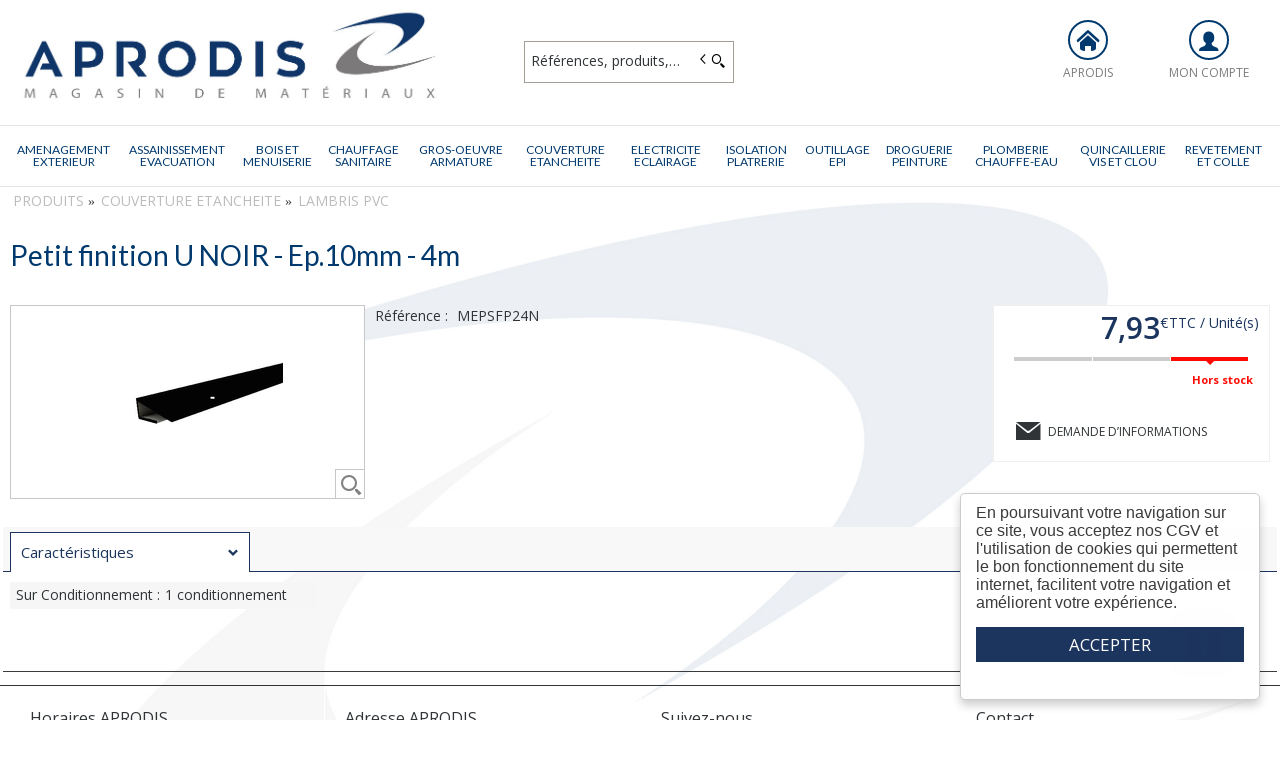

--- FILE ---
content_type: text/html; charset=UTF-8
request_url: https://www.aprodis.fr/produit/-TUVQU0ZQMjRO
body_size: 9474
content:
<!DOCTYPE html>
<html  lang="fr" dir="ltr" prefix="content: http://purl.org/rss/1.0/modules/content/  dc: http://purl.org/dc/terms/  foaf: http://xmlns.com/foaf/0.1/  og: http://ogp.me/ns#  rdfs: http://www.w3.org/2000/01/rdf-schema#  schema: http://schema.org/  sioc: http://rdfs.org/sioc/ns#  sioct: http://rdfs.org/sioc/types#  skos: http://www.w3.org/2004/02/skos/core#  xsd: http://www.w3.org/2001/XMLSchema# ">
<head>
  <meta charset="utf-8" />
<script async src="https://www.googletagmanager.com/gtag/js?id=G-7GNQQ2H8QR"></script>
<script>window.dataLayer = window.dataLayer || [];function gtag(){dataLayer.push(arguments)}gtag("js", new Date());gtag("config", "G-7GNQQ2H8QR", {"anonymize_ip":true});</script>
<style>/* @see https://github.com/aFarkas/lazysizes#broken-image-symbol */.js img.lazyload:not([src]) { visibility: hidden; }/* @see https://github.com/aFarkas/lazysizes#automatically-setting-the-sizes-attribute */.js img.lazyloaded[data-sizes=auto] { display: block; width: 100%; }</style>
<meta name="MobileOptimized" content="width" />
<meta name="HandheldFriendly" content="true" />
<meta name="viewport" content="width=device-width, initial-scale=1.0" />
<link rel="canonical" href="https://www.aprodis.fr/produit/petit-finition-u-noir-ep-10mm-4m-TUVQU0ZQMjRO" />
<meta name="title" content="Petit finition  U  NOIR - Ep.10mm - 4m" />
<meta name="description" content="Petit finition  U  NOIR - Ep.10mm - 4m" />
<meta name="robots" content="index,follow" />
<link rel="shortcut icon" href="/core/misc/favicon.ico" type="image/vnd.microsoft.icon" />
<script src="/ressources/drupal/files/google_tag/aprodis/google_tag.script.js?t93bj6" defer></script>

  <title>Petit finition  U  NOIR - Ep.10mm - 4m | APRODIS</title>
  <meta name="viewport" content="width=device-width, height=device-height, initial-scale=1.0, minimum-scale=1.0, shrink-to-fit=no">
  <meta http-equiv="X-UA-Compatible" content="IE=edge"/><link rel="stylesheet" media="all" href="/ressources/drupal/files/css/css_HIX4bzueRBeleWejx3wTc0X6UPGjnWzkrg1YqjjRqzw.css" />
<link rel="stylesheet" media="all" href="/ressources/drupal/files/css/css_I4K_Opuz0jIE2yEKim0doTBjtpFEBFFsUabAR8Bqmxg.css" />
<link rel="stylesheet" media="print" href="/ressources/drupal/files/css/css_cqEfAtMPqMmKOnK5w_wft_FiAuGLUvxvp_ydtxT1h2c.css" />
<link rel="stylesheet" media="all" href="/ressources/drupal/files/css/css_G_yq6skEZ78CDX3okJ5Q-Rrlxtb-YzpUPfp1y3FxwpY.css" />
<link rel="stylesheet" media="all" href="https://fonts.googleapis.com/css?family=Lato:300,300i,400,400i,700,700i,900,900i|Open+Sans:300,300i,400,400i,600,600i,700,700i,800,800i&amp;amp;display=swap" />

  
<!--[if lte IE 8]>
<script src="/ressources/drupal/files/js/js_VtafjXmRvoUgAzqzYTA3Wrjkx9wcWhjP0G4ZnnqRamA.js"></script>
<![endif]-->

</head><body role="document" class="user-logged-out page--module produit">
  <a href="#main-content" class="visually-hidden focusable">Aller au contenu principal</a>
  <noscript><iframe src="https://www.googletagmanager.com/ns.html?id=GTM-KM2JJK5" height="0" width="0" style="display:none;visibility:hidden"></iframe></noscript>
    <div class="dialog-off-canvas-main-canvas" data-off-canvas-main-canvas>
    <div id="app">
  <div class="layout-container" id="oecContent">
          <header class="header-site">                          <div class="header">
            <div class="content flex-fJbetween-fAcenter">
                                <div class="logo" role="banner">
                    <a href="/" title="Accueil APRODIS" rel="home" class="flex-fJstart-fAcenter retourAccueil">
              <img src="/ressources/drupal/files/APRODISLOGO.jpg" alt="Logo APRODIS"/>
        <span class="titre">APRODIS</span>
        <span class="slogan">Magasin de materiaux de construction à Vermelles</span>
      </a>      </div>
<div id="block_recherche">
              <the-search inline-template :trigger-recherche="3">
    <div>
      <form class="openweb-recherche-form blockForm" data-drupal-selector="openweb-recherche-form" action="/recherche" method="GET" id="openweb-recherche-form" accept-charset="UTF-8">
  <div class="recherche flex-fJstart-fAcenter">
    <div class="js-form-item form-item js-form-type-search form-item-query js-form-item-query form-no-label">
          <input title="Saisissez ce que vous voulez rechercher" autofocus="true" data-name="main-search" spellcheck="false" data-drupal-selector="edit-query" :value="searchToken" @input="evt=&gt;searchToken=evt.target.value" v-on:keyup="openModal()" type="search" id="edit-query" name="query" size="60" maxlength="60" placeholder="Références, produits,…" class="form-search required inputText" required="required" aria-required="true" />

        </div>
  <input autocomplete="off" data-drupal-selector="form-utf1ybkdezpqhox9scl-igziht-s02mapitrnjpuhb4" type="hidden" name="form_build_id" value="form-utF1YBKdezpqhOX9scL_igZiht-S02mApITrNjPuhB4" />
  <input data-drupal-selector="edit-openweb-recherche-form" type="hidden" name="form_id" value="openweb_recherche_form" />
<div data-drupal-selector="edit-actions" class="form-actions js-form-wrapper form-wrapper" id="edit-actions">  <button class="icon-search button js-form-submit form-submit" data-drupal-selector="edit-submit" type="submit" id="edit-submit" name="op" value=""><span>Saisissez votre recherche</span></button>
</div>

</div>

</form>

      <div class="modal_recherche__container">
        <the-search-modal
          v-bind:search-token="searchToken"
          v-bind:show-modal="showModal"
          v-bind:labels="{&quot;placeholderSearch&quot;:&quot;R\u00e9f\u00e9rences, produits,\u2026&quot;,&quot;titleSearch&quot;:&quot;Saisissez ce que vous voulez rechercher&quot;,&quot;buttonSearch&quot;:&quot;&lt;span&gt;Saisissez votre recherche&lt;\/span&gt;&quot;,&quot;labelSearch&quot;:&quot; &quot;,&quot;resultLink&quot;:&quot;Voir tous les r\u00e9sultats&quot;,&quot;productTitle&quot;:&quot;PRODUITS&quot;,&quot;categoryTitle&quot;:&quot;CATEGORIES&quot;,&quot;refLibelle&quot;:&quot;R\u00e9f\u00e9rence : &quot;,&quot;stockLibelle&quot;:&quot;en stock : &quot;,&quot;variantLibelle&quot;:&quot;Cet article existe en plusieurs variantes&quot;,&quot;declinaisonLibelle&quot;:&quot;Cet article existe en plusieurs variantes&quot;,&quot;imageDefault&quot;:&quot;&lt;img src=\&quot;\/themes\/custom\/openweb_front\/img\/defaut_liste.jpg\t\&quot; alt=\&quot;Visuel \u00e0 venir\&quot; title=\&quot;Visuel \u00e0 venir\&quot; \/&gt;&quot;}"
          v-bind:param-array='{&quot;recherche_assistee&quot;:1,&quot;recherche_assistee_nb_char&quot;:&quot;3&quot;,&quot;SHOW_CODE_ARTICLE&quot;:true,&quot;SHOW_STOCK&quot;:&quot;all&quot;}'
          v-bind:libelle-stock='{&quot;indisponible&quot;:&quot;Hors stock&quot;,&quot;enstock&quot;:&quot;En stock&quot;,&quot;quantitelimitee&quot;:&quot;Quantit\u00e9 limit\u00e9e&quot;,&quot;surcommande&quot;:&quot;Sur commande uniquement&quot;}'
          v-if="showModal"
          @close="closeModal()"
        />
      </div>
    </div>
  </the-search>
</div>
  <div id="div_agence" class="divBloc">
      <div class="bloc flex-col-fJcenter-fAcenter icon-arrow-down blocOn">
      <span class="pixel_32 icon-home"></span>
              <p>APRODIS</p>
          </div>
    <div class="blocDetail" id="bloc_agence" style="display: none">
      <span class="icon-cross"></span>
      <p class="txtcenter">
              Agence : 
        <b>154Q Route nationale                                                    <br/>62980 VERMELLES        </b>
                  </p>
          </div>
  </div>

  <div id="div_connexion" class="divBloc">
    <div class="bloc flex-col-fJcenter-fAcenter icon-arrow-down blocOff" id="connexion">
      <span class="pixel_32 icon-profile"></span>
      <p>MON COMPTE</p>
    </div>
    <div class="blocDetail" id="bloc_connexion" style="display: none">
      <span class="icon-cross"></span>
      <form class="openweb-user-login-form blockForm" data-drupal-selector="openweb-user-login-form" action="/produit/-TUVQU0ZQMjRO?destination=/produit/-TUVQU0ZQMjRO" method="post" id="openweb-user-login-form" accept-charset="UTF-8">
  <div class="js-form-item form-item inputTextbox js-form-type-textfield form-item-name js-form-item-name">
      <label for="edit-name" class="js-form-required form-required">Identifiant</label>
          <input autocorrect="none" autocapitalize="none" spellcheck="false" class="identification form-text required inputText" data-drupal-selector="edit-name" type="text" id="edit-name" name="name" value="" size="15" maxlength="60" placeholder="Identifiant" required="required" aria-required="true" />

        </div>
<div class="js-form-item form-item js-form-type-password form-item-pass js-form-item-pass">
      <label for="edit-pass" class="js-form-required form-required">Mot de passe</label>
          <input class="identification form-text required" data-drupal-selector="edit-pass" type="password" id="edit-pass" name="pass" size="15" maxlength="128" placeholder="Mot de passe" required="required" aria-required="true" />

        </div>
  <input autocomplete="off" data-drupal-selector="form-jpjt6rb7vbu1mpncpieyb47rdociqeff5hxykaildpa" type="hidden" name="form_build_id" value="form-jpjT6rB7Vbu1mPncpiEyB47rdocIQEff5hXYkAIldPA" />
  <input data-drupal-selector="edit-openweb-user-login-form" type="hidden" name="form_id" value="openweb_user_login_form" />
<div data-drupal-selector="edit-actions" class="form-actions js-form-wrapper form-wrapper" id="edit-actions">      <button class="buttonIcon icon-login button js-form-submit form-submit" data-drupal-selector="edit-submit" type="submit" id="edit-submit" name="op" value="">Se connecter</button>
  </div>

</form>
<ul><li><a href="/user/password" title="Envoyer les instructions de réinitialisation par courriel." class="txtright">Mot de passe oublié ?</a></li></ul>
          </div>
  </div>




            </div>
          </div>
                          <div id="navigation">
            <div class="icon-nav flex-fJcenter-fAcenter" id="menuIcon"></div>
            <div id="menuNav">
              <nav id="menu">
                <div class="content flex-fJbetween-fAcenter" id="menuContent">
                                <div id="menuPLV" class="survol menuHZ">
        <the-menu-categories inline-template
      v-bind:activites="[&quot;AMJ&quot;,&quot;ASE&quot;,&quot;BOI&quot;,&quot;CHS&quot;,&quot;CON&quot;,&quot;COU&quot;,&quot;ELE&quot;,&quot;ISP&quot;,&quot;OUT&quot;,&quot;PEI&quot;,&quot;PLO&quot;,&quot;QUI&quot;,&quot;RSM&quot;]"
      v-bind:first-code="'AMJ'"
      v-bind:current-code="'COU'"
      v-bind:xml-data-version="2120"
      v-bind:cache-key="'a6123d92388d226fbd954007d1a7e090'"
      v-bind:niveau-max="2"
      v-bind:plv-casse="'maj'"
      v-bind:plv-affichage="'HZ'"
      v-bind:plv-ouverture="'survol'">
      <div id="catalogMenu" :class="'catalogMenu' + plvAffichage" v-show="plvAffichage == 'HZ'">
        <div :class="plvAffichage == 'HZ' ? 'flex-col-fJstart-fAstart' : 'flex-fJstart-fAstretch'">
          <span v-if="plvOuverture == 'clic' && plvAffichage == 'VT'" class="icon-cross pixel_32"
                v-on:click="toggle(plvAffichage)"></span>
          <div class="menuProduit_categories" :class="plvAffichage == 'HZ' ? 'flex-fJbetween-fAcenter' : ''">
                                                                <a  class="menu icon-arrow-right flex-fJcenter-fAcenter" href="/categorie/amenagement-exterieur-amj"
                                                v-on:mouseover="loadSubMenu($event)" id="js_AMJ"
                                                title="AMENAGEMENT EXTERIEUR"><span>AMENAGEMENT EXTERIEUR </span>
              </a>
                                        <a  class="menu icon-arrow-right flex-fJcenter-fAcenter" href="/categorie/assainissement-evacuation-ase"
                                                v-on:mouseover="loadSubMenu($event)" id="js_ASE"
                                                title="ASSAINISSEMENT EVACUATION"><span>ASSAINISSEMENT EVACUATION </span>
              </a>
                                        <a  class="menu icon-arrow-right flex-fJcenter-fAcenter" href="/categorie/bois-et-menuiserie-boi"
                                                v-on:mouseover="loadSubMenu($event)" id="js_BOI"
                                                title="BOIS ET MENUISERIE"><span>BOIS ET MENUISERIE </span>
              </a>
                                        <a  class="menu icon-arrow-right flex-fJcenter-fAcenter" href="/categorie/chauffage-sanitaire-chs"
                                                v-on:mouseover="loadSubMenu($event)" id="js_CHS"
                                                title="CHAUFFAGE SANITAIRE"><span>CHAUFFAGE SANITAIRE </span>
              </a>
                                        <a  class="menu icon-arrow-right flex-fJcenter-fAcenter" href="/categorie/gros-oeuvre-armature-con"
                                                v-on:mouseover="loadSubMenu($event)" id="js_CON"
                                                title="GROS-OEUVRE ARMATURE"><span>GROS-OEUVRE ARMATURE </span>
              </a>
                                        <a  class="menu icon-arrow-right flex-fJcenter-fAcenter menuActive" href="/categorie/couverture-etancheite-cou"
                                                v-on:mouseover="loadSubMenu($event)" id="js_COU"
                                                title="COUVERTURE ETANCHEITE"><span>COUVERTURE ETANCHEITE </span>
              </a>
                                        <a  class="menu icon-arrow-right flex-fJcenter-fAcenter" href="/categorie/electricite-eclairage-ele"
                                                v-on:mouseover="loadSubMenu($event)" id="js_ELE"
                                                title="ELECTRICITE ECLAIRAGE"><span>ELECTRICITE ECLAIRAGE </span>
              </a>
                                        <a  class="menu icon-arrow-right flex-fJcenter-fAcenter" href="/categorie/isolation-platrerie-isp"
                                                v-on:mouseover="loadSubMenu($event)" id="js_ISP"
                                                title="ISOLATION PLATRERIE"><span>ISOLATION PLATRERIE </span>
              </a>
                                        <a  class="menu icon-arrow-right flex-fJcenter-fAcenter" href="/categorie/outillage-epi-out"
                                                v-on:mouseover="loadSubMenu($event)" id="js_OUT"
                                                title="OUTILLAGE EPI"><span>OUTILLAGE EPI </span>
              </a>
                                        <a  class="menu icon-arrow-right flex-fJcenter-fAcenter" href="/categorie/droguerie-peinture-pei"
                                                v-on:mouseover="loadSubMenu($event)" id="js_PEI"
                                                title="DROGUERIE PEINTURE"><span>DROGUERIE PEINTURE </span>
              </a>
                                        <a  class="menu icon-arrow-right flex-fJcenter-fAcenter" href="/categorie/plomberie-chauffe-eau-plo"
                                                v-on:mouseover="loadSubMenu($event)" id="js_PLO"
                                                title="PLOMBERIE CHAUFFE-EAU"><span>PLOMBERIE CHAUFFE-EAU </span>
              </a>
                                        <a  class="menu icon-arrow-right flex-fJcenter-fAcenter" href="/categorie/quincaillerie-vis-et-clou-qui"
                                                v-on:mouseover="loadSubMenu($event)" id="js_QUI"
                                                title="QUINCAILLERIE VIS ET CLOU"><span>QUINCAILLERIE VIS ET CLOU </span>
              </a>
                                        <a  class="menu icon-arrow-right flex-fJcenter-fAcenter" href="/categorie/revetement-et-colle-rsm"
                                                v-on:mouseover="loadSubMenu($event)" id="js_RSM"
                                                title="REVETEMENT ET COLLE"><span>REVETEMENT ET COLLE </span>
              </a>
                      </div>
                      <div v-if="menus" class="menuProduit_activites"
                 :class="{'withImage' : menus.data.OPTIONS.SHOW_IMAGE_MENU && menus.data.OPTIONS.IMAGE != ''}">
              <img v-if="menus.data.OPTIONS.SHOW_IMAGE_MENU && menus.data.OPTIONS.IMAGE != ''" :src="menus.data.OPTIONS.IMAGE"/>
              <div v-if="menus.data.PLAN_VENTE" :key="menus.activite" class="menuProduit_activite"
                   :class="{ 'content' : (plvAffichage == 'HZ') }">
                <span v-if="plvOuverture == 'clic' && plvAffichage == 'HZ'" class="icon-cross pixel_32"
                      v-on:click="toggle(plvAffichage)"></span>
                <div v-for="child in menus.data.PLAN_VENTE" class="menuProduit_famille_container" :class="'plv_' + child.CODE">
                  <p class="menuProduit_famille_titre"
                     :class="{'withPicto' : child.OPTIONS.SHOW_PICTO_MENU && child.OPTIONS.PICTO != ''}">
                    <a class="menu_niv2" :href="child.LIEN"
                       :title="getLibelleCasse(child.LIBELLE,plvCasse)">
                      <img v-if="child.OPTIONS.SHOW_PICTO_MENU && child.OPTIONS.PICTO != ''" :src="child.OPTIONS.PICTO"/>
                      <span v-html="getLibelleCasse(child.LIBELLE,plvCasse)"></span></a>
                  </p>
                  <div class="menuProduit_famille"
                       v-if="niveauMax > 1 && child.PLAN_VENTE && child.PLAN_VENTE.length > 0">
                    <template v-for="subChild in child.PLAN_VENTE">
                      <p><a class="menu_niv3" :href="subChild.LIEN"
                            :title="getLibelleCasse(subChild.LIBELLE,plvCasse)"
                            v-html="getLibelleCasse(subChild.LIBELLE,plvCasse)"></a></p>
                      <div class="menuProduit_ssfamille"
                           v-if="niveauMax > 2 && subChild.PLAN_VENTE && subChild.PLAN_VENTE.length > 0">
                        <template v-for="subSubChild in subChild.PLAN_VENTE">
                          <p><a class="menu_niv4" :href="subSubChild.LIEN"
                                :title="getLibelleCasse(subSubChild.LIBELLE,plvCasse)"
                                v-html="getLibelleCasse(subSubChild.LIBELLE,plvCasse)"></a></p>
                          <div class="menuProduit_ssfamille"
                               v-if="niveauMax > 3 && subSubChild.PLAN_VENTE && subSubChild.PLAN_VENTE.length > 0">
                            <template v-for="subsubSubChild in subSubChild.PLAN_VENTE">
                              <p><a class="menu_niv5" :href="subSubSubChild.LIEN"
                                    :title="getLibelleCasse(subSubSubChild.LIBELLE,plvCasse)"
                                    v-html="getLibelleCasse(subSubSubChild.LIBELLE,plvCasse)"></a></p>
                              <div class="menuProduit_ssfamille"
                                   v-if="niveauMax > 4 && subSubSubChild.PLAN_VENTE && subSubSubChild.PLAN_VENTE.length > 0">
                                <template v-for="subsubSubSubChild in subSubSubChild.PLAN_VENTE">
                                  <p><a class="menu_niv6" :href="subsubSubSubChild.LIEN"
                                        :title="getLibelleCasse(subsubSubSubChild.LIBELLE,plvCasse)"
                                        v-html="getLibelleCasse(subsubSubSubChild.LIBELLE,plvCasse)"></a></p>
                                </template>
                              </div>
                            </template>
                          </div>
                        </template>
                      </div>
                    </template>
                  </div>
                </div>
              </div>
            </div>
            <div v-else-if="fetching" class="menuProduit_activites">
              <div class="menuProduit_empty">Chargement...</div>
            </div>
            <div v-else class="menuProduit_activites">
              <div class="menuProduit_empty">Aucune catégorie disponible</div>
            </div>
                  </div>
      </div>
    </the-menu-categories>
  </div>




                </div>
                              </nav>
            </div>
          </div>
                <div id="modalMobile" class="flex-fJcenter-fAcenter"
             style="display: none"></div>
      </header>
    
    <a id="main-content" tabindex="-1"></a>    <main>
          <div data-drupal-messages-fallback class="hidden"></div>  <script type="application/ld+json">{"@context":"http://schema.org","@type":"BreadcrumbList","itemListElement":[{"@type":"ListItem","position":1,"name":"Produits","item":"https://www.aprodis.fr"},{"@type":"ListItem","position":2,"name":"COUVERTURE ETANCHEITE","item":"https://www.aprodis.fr/categorie/couverture-etancheite-cou"},{"@type":"ListItem","position":3,"name":"Lambris PVC","item":"https://www.aprodis.fr/categorie/couverture-etancheite/lambris-pvc-cou_lam"},{"@type":"ListItem","position":4,"name":"Petit finition  U  NOIR - Ep.10mm - 4m","item":null}]}</script>
  <script type="application/ld+json">{"@context":"https://schema.org","@type":"Product","name":"Petit finition  U  NOIR - Ep.10mm - 4m","image":["/images/articles//VIGNETTE/VIGN_MEPSFP24N_petite-finition-u-noir.png","/images/articles//MINIATURE/MINI_MEPSFP24N_petite-finition-u-noir.png","/images/articles//ZOOM/ZOOM_MEPSFP24N_petite-finition-u-noir.png"],"offers":{"@type":"Offer","priceCurrency":"EUR","price":7.93,"availability":"OutOfStock"}}</script>
<form name="formProduit" id="formProduit" action="/openweb/redirect/produit_panier_ajoute" method="POST">
  <input type="hidden" name="urlFrom" value="/produit/-TUVQU0ZQMjRO" />
    <div id="productCard">
             <p id="parentLink"><a href="/categorie/couverture-etancheite/lambris-pvc-cou_lam" class="flex-fJcenter-fAcenter icon-arrow2-left"><span>LAMBRIS PVC</span></a></p>
<nav class="breadcrumb" role="navigation" aria-labelledby="system-breadcrumb">
  <div class="content">
    <a href="https://www.aprodis.fr/" title="PRODUITS"><span>PRODUITS</span></a>
                          <a href="/categorie/couverture-etancheite-cou" title="COUVERTURE ETANCHEITE"><span>COUVERTURE ETANCHEITE</span></a>                      <a href="/categorie/couverture-etancheite/lambris-pvc-cou_lam" title="LAMBRIS PVC"><span>LAMBRIS PVC</span></a>                </div>
</nav>

                    <div class="pageTitle">
    <div class="content flex-fJbetween-fAcenter">
         <h1>                                                <span class="ligneArticle_desi1"> Petit finition  U  NOIR - Ep.10mm - 4m </span>            
    </h1>      </div>
</div>

        <div class="produitPresentation">
  <div class="content">
    <div class="produitImages">
                                          <span class="js_articleLink mainImage flex-fJcenter-fAcenter showZoom"
          data-image="/ressources/images/articles//ZOOM/ZOOM_MEPSFP24N_petite-finition-u-noir.png" data-libel="Petit finition  U  NOIR - Ep.10mm - 4m" data-titre="Petit finition  U  NOIR - Ep.10mm - 4m"
          data-fermer='<span class="icon-cross pixel_16"></span>'>
      <img src="" data-src="/ressources/images/articles//VIGNETTE/VIGN_MEPSFP24N_petite-finition-u-noir.png" rel="preload" class="lazyload"
           alt="Petit finition  U  NOIR - Ep.10mm - 4m" title="Petit finition  U  NOIR - Ep.10mm - 4m"  />
      <span class="icon-zoom flex-fJcenter-fAcenter"></span>    </span>

    </div>
    <div class="produitDetail flex-wrap-fJbetween-fAstart">
      <div class="produitDescriptif">
                                        <p class="optionText produitCaracteristique">
    <span class="infoTitre">Référence : </span>    <span class="infoDetail">MEPSFP24N</span>
</p>
          
      </div>
                  <div class="produitStock">
            <div class="blocStock">
        <p class="updateStock stock_indisponible flex-col-fJbetween-fAstretch">      <span class="pictoStock flex-fJstart-fAcenter" title='Hors stock'>
        <span></span><span></span><span></span>
      </span>
      <span class="libelleStock">Hors stock</span></p>      </div>

                
      </div>
                </div>
        <div class="produitTarif flex-col-fJbetween-fAend">
                        <div class="blocTarif">
        <div class="tarifClient">
        <p class="prix tarifTTC">  <span class="price-whole">7</span><span
    class="price-separator">,</span><span
    class="price-decimal">93</span><span
    class="price-currency">€</span><span
    class="price-unit">TTC / Unité(s)</span>
</p>

  </div>
        </div>

                                <div class="produitStock">
              <div class="blocStock">
        <p class="updateStock stock_indisponible flex-col-fJbetween-fAstretch">      <span class="pictoStock flex-fJstart-fAcenter" title='Hors stock'>
        <span></span><span></span><span></span>
      </span>
      <span class="libelleStock">Hors stock</span></p>      </div>

                    
        </div>
                          <div class="productContact">
                    <a href="/contactez-nous?article=MEPSFP24N" class="icoLink icon-envelope">Demande d’informations</a>
        </div>
          </div>
      </div>
</div>

                          <div id="tabs">
  <div class="menu">
    <ul class="content flex-fJstart">                      <li id="tab_caract1"><a href="#onglet-1" class="flex-fJbetween-fAcenter">
            <span class="libelleOnglet"> Caractéristiques </span>
            <span class="icon-arrow-down"></span>
          </a></li>                                </ul>
  </div>
            <div class="ongletTabs" id="onglet-1">
        <div class="content">
                                                <table class="produitTableauCaract">
                                                                                                                            <tr class="produitCaracteristique">
            <th class="infoTitre">Sur conditionnement :</th>
            <td class="infoDetail">1
             conditionnement </td>
          </tr>
                    </table>

          
        </div>
      </div>
            </div>

          </div>
  </form>


    </main>

    
    
          <footer class="footer-site">
                  <div class="footerFirst">
            <div class="content flex-fJbetween">
                    <div class="grid-col horaires-agence">
    <p class="title_h6">Horaires APRODIS</p>
    <table>
                    <tr>
                <td>Lundi</td>
                                                    <td>07:30-12:00</td>
                                    <td>13:30-17:00</td>
                                            </tr>
                    <tr>
                <td>Mardi</td>
                                                    <td>07:30-12:00</td>
                                    <td>13:30-17:00</td>
                                            </tr>
                    <tr>
                <td>Mercredi</td>
                                                    <td>07:30-12:00</td>
                                    <td>13:30-17:00</td>
                                            </tr>
                    <tr>
                <td>Jeudi</td>
                                                    <td>07:30-12:00</td>
                                    <td>13:30-17:00</td>
                                            </tr>
                    <tr>
                <td>Vendredi</td>
                                                    <td>07:30-12:00</td>
                                    <td>13:30-17:00</td>
                                            </tr>
                    <tr>
                <td>Samedi</td>
                <td>Fermé</td>            </tr>
                    <tr>
                <td>Dimanche</td>
                <td>Fermé</td>            </tr>
            </table>
</div>

              <div class="text_with_summary"><p class="title_h6">Adresse APRODIS</p>

<p>
154Q Rte nationale<br />
62980 Vermelles<br />
03 21 27 49 33</p>
</div>
      

<div class="grid-col socialMediaBlock">
  <p class="title_h6">Suivez-nous</p>  

<ul class="social-media-links--platforms platforms inline horizontal">
      <li>
      <a class="social-media-link-icon--facebook" href="https://www.facebook.com//aprodismateriaux/"  target="_blank" >
        <img src="/libraries/elegantthemes/PNG/facebook.png" alt="" typeof="foaf:Image" />

      </a>

          </li>
  </ul>

</div>
<div class="grid-col socialMediaBlock">
  <p class="title_h6">Contact</p>  

<ul class="social-media-links--platforms platforms inline horizontal">
      <li>
      <a class="social-media-link-icon--contact" href="/contact/contactez_nous"  >
        <img src="/libraries/elegantthemes/PNG/email.png" alt="" typeof="foaf:Image" />

      </a>

          </li>
  </ul>

</div>


            </div>
          </div>
                          <div class="footerSecond">
                  <div id="block-aprodis-front-pieddepage" class="menuFooterHz">
                  <div class="content flex-fJcenter-fAcenter menu-footer">
                              <a href="/contact/contactez_nous" >Contact</a>
                      <span class="separator"></span>                              <a href="/conditions-generales-de-vente" >CGV</a>
                      <span class="separator"></span>                              <a href="/node/9" >Politique de confidentialité</a>
                      <span class="separator"></span>                              <a href="/mentions-legales" >Mentions légales</a>
                      <span class="separator"></span>                              <a href="/plan-du-site" >Plan du site</a>
                                      </div>
    
</div>



          </div>
              </footer>
      </div>
  <div id="modal" class="flex-fJcenter-fAcenter" style="display: none"></div>
  <p id="js_returnUp" class="icon-return_up"></p>
</div>


  </div>

  
  <script type="application/json" data-drupal-selector="drupal-settings-json">{"path":{"baseUrl":"\/","scriptPath":null,"pathPrefix":"","currentPath":"produit\/-TUVQU0ZQMjRO","currentPathIsAdmin":false,"isFront":false,"currentLanguage":"fr"},"pluralDelimiter":"\u0003","suppressDeprecationErrors":true,"cookieconsent":{"message":"En poursuivant votre navigation sur ce site, vous acceptez nos CGV et l\u0027utilisation de cookies qui permettent le bon fonctionnement du site internet, facilitent votre navigation et am\u00e9liorent votre exp\u00e9rience.","dismiss":"ACCEPTER","learnMore":"En savoir plus","link":"","path":"\/","expiry":365,"target":"_self","domain":".www.aprodis.fr","markup":"\u003Cdiv class=\u0022cc_banner cc_container cc_container--open\u0022\u003E\n    \u003Ca href=\u0022#null\u0022 data-cc-event=\u0022click:dismiss\u0022 target=\u0022_blank\u0022 class=\u0022cc_btn cc_btn_accept_all\u0022\u003EACCEPTER\u003C\/a\u003E\n    \u003Cp class=\u0022cc_message\u0022\u003E\n        En poursuivant votre navigation sur ce site, vous acceptez nos CGV et l\u0027utilisation de cookies qui permettent le bon fonctionnement du site internet, facilitent votre navigation et am\u00e9liorent votre exp\u00e9rience.        \u003Ca data-cc-if=\u0022options.link\u0022 target=\u0022_self\u0022 class=\u0022cc_more_info\u0022 href=\u0022\u0022\u003EEn savoir plus\u003C\/a\u003E\n    \u003C\/p\u003E\n\u003C\/div\u003E","container":null,"theme":false},"google_analytics":{"account":"G-7GNQQ2H8QR","trackOutbound":true,"trackMailto":true,"trackDownload":true,"trackDownloadExtensions":"7z|aac|arc|arj|asf|asx|avi|bin|csv|doc(x|m)?|dot(x|m)?|exe|flv|gif|gz|gzip|hqx|jar|jpe?g|js|mp(2|3|4|e?g)|mov(ie)?|msi|msp|pdf|phps|png|ppt(x|m)?|pot(x|m)?|pps(x|m)?|ppam|sld(x|m)?|thmx|qtm?|ra(m|r)?|sea|sit|tar|tgz|torrent|txt|wav|wma|wmv|wpd|xls(x|m|b)?|xlt(x|m)|xlam|xml|z|zip"},"lazy":{"lazysizes":{"lazyClass":"lazyload","loadedClass":"lazyloaded","loadingClass":"lazyloading","preloadClass":"lazypreload","errorClass":"lazyerror","autosizesClass":"lazyautosizes","srcAttr":"data-src","srcsetAttr":"data-srcset","sizesAttr":"data-sizes","minSize":40,"customMedia":[],"init":true,"expFactor":1.5,"hFac":0.8,"loadMode":2,"loadHidden":true,"ricTimeout":0,"throttleDelay":125,"plugins":[]},"placeholderSrc":"","preferNative":false,"minified":true,"libraryPath":"\/libraries\/lazysizes"},"articles":{"ARTICLE":{"DESIGNATION":{"CASSE":"def","IS_DESI_COM":false,"DESI_COM":"","FULL_DESIGNATION":"Petit finition  U  NOIR - Ep.10mm - 4m","AFFICHAGE":{"1":{"1":"Petit finition  U  NOIR - Ep.10mm - 4m"}}},"CODE_ARTICLE":"MEPSFP24N","CODE_DECLINAISON":"","HIDDEN_CODE_ARTICLE":"MEPSFP24N","HIDDEN_CODE_DECLINAISON":"","UNITE_TARIF":"U","UNITE_STOCK":"U","UNITE_PREPA":"U","COEF_CONV":"1","CDT":{"1":{"CONDITIONNEMENT":"1"},"2":{"CONDITIONNEMENT":"1"},"COND_DIVISIBLE":true},"UNITE_DIVISIBLE":true,"SHOW_COND_PREPA":false,"SHOW_DIM_LIST":false,"DECLINAISON_DYNAMIQUE":"0","DECLINAISON_DYNAMIQUE_LIBELLE":null,"CLASS":{"DIVISIBLE":"js-divisible","STEPS":"0.01","MAX":"99"},"HAS_EMBALLAGES":false,"IS_PRESTATION":false,"dimensionsVariables":"0","IS_VARIANT":null,"STOCK":{"AFFICHAGE":"all","UNITE_STOCK":"U","NB_STOCK":null,"INFO_STOCK":"indisponible","INFO_STOCK_LIB":"OutOfStock","DEPOTS":{"COUNT":"0"}}},"PARAMS":{"CODE_AGENCE":"00","CDE_ALLOWED":false,"SHOW_STARTING_PRICE":false,"SHOW_ARTICLE_BREADCRUMB":false,"SHOW_CROSS_SELL":true,"SHOW_REGROUPEMENT_TABLEAU":false,"SHOW_STOCK":"all","SHOW_ARTICLE_COMMANDE":false,"SHOW_COMMANDE_FOURNISSEUR":false,"SHOW_DELAI_REAPPRO":false,"SHOW_DECLINAISON_DESIGNATION2":true,"SHOW_ARTICLE_CONTACT":true,"HAS_INFOS_STOCK":false,"HAS_PRESTATION":false,"HAS_DECLINAISONS":false,"IS_DECLINAISON_DYNAMIQUE":false,"IS_DIMENSIONS_VARIABLES":false,"HAS_REGROUPEMENT":false,"SHOW_PROMO_LABEL":true,"SHOW_PROMO_MONTANT":"both","SHOW_UNITE_TARIF":true,"SHOW_PRIX_HT":false,"SHOW_PRIX_TTC":true,"SHOW_CODE_ARTICLE":true,"SHOW_PRIX_PUBLIC":false,"SHOW_PRIX_PERSO":true},"SAISIE":{"MODE_SAISIE":"AUCUN","ID_LIGNE":"","QUANTITE":0,"QUANTITE_TARIF":0,"QUANTITE_ID":"qteMEPSFP24N"},"TARIF":{"PARAMS":{"MANAGE_PRIX":"none","NAVIGATION_TARIF":null,"SHOW_UNITE_TARIF":true,"SHOW_PRIX_PUBLIC":false,"SHOW_PRIX_PERSO":true,"SHOW_PRIX_HT":false,"SHOW_PRIX_TTC":true},"TARIF_CLIENT":{"PRIX_HT_TRI":6.61,"PRIX_HT":6.61,"PRIX_META_HT":6.61,"PRIX_TTC":7.93,"PRIX_META_TTC":7.93,"TAUX_TVA":"20"}},"COMPLEMENT":{"PARAM":{"articles_connexe":false,"articles_substitution":false,"cross_selling":false,"prestation":false,"regroupement":false,"articles_emballages":false,"articles_composants":false}},"PLAN_VENTE":{"CODE":"COU_LAM","LIBELLE":"Lambris PVC","CASSE":"maj","HIDE_CATEG_LIST":false,"PICTO":"","IMAGE":null,"DESCRIPTIF":null,"COMPLEMENT":null,"FILES":[],"SHOW_ARTICLES_LIST_LINK":true,"LIEN":"\/categorie\/couverture-etancheite\/lambris-pvc-cou_lam","HIERARCHIE":[{"CODE":"COU","LIBELLE":"COUVERTURE ETANCHEITE","PICTO":"","LIEN":"\/categorie\/couverture-etancheite-cou"},{"CODE":"COU_LAM","LIBELLE":"Lambris PVC","PICTO":"","LIEN":"\/categorie\/couverture-etancheite\/lambris-pvc-cou_lam"}],"jsonLd":{"@context":"http:\/\/schema.org","@type":"BreadcrumbList","itemListElement":[{"@type":"ListItem","position":1,"name":"Produits","item":"https:\/\/www.aprodis.fr"},{"@type":"ListItem","position":2,"name":"COUVERTURE ETANCHEITE","item":"https:\/\/www.aprodis.fr\/categorie\/couverture-etancheite-cou"},{"@type":"ListItem","position":3,"name":"Lambris PVC","item":"https:\/\/www.aprodis.fr\/categorie\/couverture-etancheite\/lambris-pvc-cou_lam"}]},"AFFICHAGE_THUMBNAILS_PDF":false},"FORM":{"NAME":"formProduit","ACTION":"\/openweb\/redirect\/produit_panier_ajoute","URL_FROM":"\/produit\/-TUVQU0ZQMjRO","URL_FROM_FIELD":"urlFrom","CODE_ARTICLE_FIELD":"article[]","ID_LIGNE_FIELD":"idLigne[]","CODE_DECLINAISON_FIELD":"declinaison[]","QUANTITE_FIELD":"quantite[]","QUANTITE_TARIF_FIELD":"quantite_tarif[]","QUANTITE_FIELD_LENGTH":"5","QUANTITE_FLOAT_LENGTH":2,"LONGUEUR_FIELD":"longueur0","LARGEUR_FIELD":"largeur0","HAUTEUR_FIELD":"hauteur0","DENSITE_FIELD":"densite0","POIDS_FIELD":"poids0","DIAMETRE_FIELD":"diametre0","CONTENANCE_FIELD":"contenance0"},"PANIER_TYPE_MODE":false},"form":{"NAME":"formProduit","ACTION":"\/openweb\/redirect\/produit_panier_ajoute","URL_FROM":"\/produit\/-TUVQU0ZQMjRO","URL_FROM_FIELD":"urlFrom","CODE_ARTICLE_FIELD":"article[]","ID_LIGNE_FIELD":"idLigne[]","CODE_DECLINAISON_FIELD":"declinaison[]","QUANTITE_FIELD":"quantite[]","QUANTITE_TARIF_FIELD":"quantite_tarif[]","QUANTITE_FIELD_LENGTH":"5","QUANTITE_FLOAT_LENGTH":2,"LONGUEUR_FIELD":"longueur0","LARGEUR_FIELD":"largeur0","HAUTEUR_FIELD":"hauteur0","DENSITE_FIELD":"densite0","POIDS_FIELD":"poids0","DIAMETRE_FIELD":"diametre0","CONTENANCE_FIELD":"contenance0"},"codeAgence":"00","ajaxTrustedUrl":{"form_action_p_pvdeGsVG5zNF_XLGPTvYSKCf43t8qZYSwcfZl2uzM":true,"\/recherche":true},"googleAnalyticsDrupalInstalled":true,"googleTagManagerDrupalInstalled":true,"user":{"uid":0,"permissionsHash":"ba30049f52a31f048f5e0f0dc28c8748045e6cdd2deb5034ca831fad8a4f93b6"}}</script>
<script src="/ressources/drupal/files/js/js_7IBYpb5akjkZmB1JqBGwxoDNMUirTx-jHXmJJDLNyRk.js"></script>

</body>
</html>
